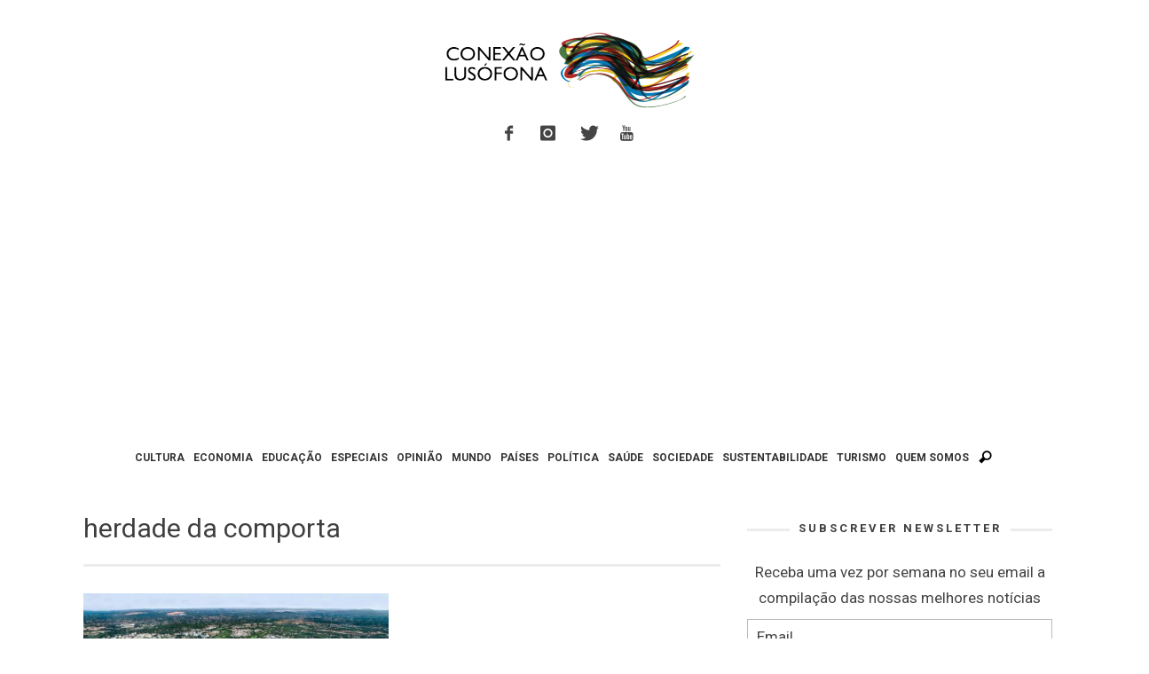

--- FILE ---
content_type: text/html; charset=utf-8
request_url: https://www.google.com/recaptcha/api2/aframe
body_size: 268
content:
<!DOCTYPE HTML><html><head><meta http-equiv="content-type" content="text/html; charset=UTF-8"></head><body><script nonce="M2XxUqXkvDDw7X0e7dyxUg">/** Anti-fraud and anti-abuse applications only. See google.com/recaptcha */ try{var clients={'sodar':'https://pagead2.googlesyndication.com/pagead/sodar?'};window.addEventListener("message",function(a){try{if(a.source===window.parent){var b=JSON.parse(a.data);var c=clients[b['id']];if(c){var d=document.createElement('img');d.src=c+b['params']+'&rc='+(localStorage.getItem("rc::a")?sessionStorage.getItem("rc::b"):"");window.document.body.appendChild(d);sessionStorage.setItem("rc::e",parseInt(sessionStorage.getItem("rc::e")||0)+1);localStorage.setItem("rc::h",'1769010029529');}}}catch(b){}});window.parent.postMessage("_grecaptcha_ready", "*");}catch(b){}</script></body></html>

--- FILE ---
content_type: application/javascript
request_url: https://www.conexaolusofona.org/wp-content/themes/sprout-child/js/stackblur.min.js?ver=1.0.8
body_size: 2312
content:
(function(b){if(typeof exports==="object"&&typeof module!=="undefined"){module.exports=b()}else{if(typeof define==="function"&&define.amd){define([],b)}else{var a;if(typeof window!=="undefined"){a=window}else{if(typeof global!=="undefined"){a=global}else{if(typeof self!=="undefined"){a=self}else{a=this}}}a.StackBlur=b()}}})(function(){var d,b,a;return(function c(f,k,h){function g(q,n){if(!k[q]){if(!f[q]){var m=typeof require=="function"&&require;if(!n&&m){return m(q,!0)}if(e){return e(q,!0)}var p=new Error("Cannot find module '"+q+"'");throw p.code="MODULE_NOT_FOUND",p}var i=k[q]={exports:{}};f[q][0].call(i.exports,function(l){var o=f[q][1][l];return g(o?o:l)},i,i.exports,c,f,k,h)}return k[q].exports}var e=typeof require=="function"&&require;for(var j=0;j<h.length;j++){g(h[j])}return g})({1:[function(j,g,k){var p=[512,512,456,512,328,456,335,512,405,328,271,456,388,335,292,512,454,405,364,328,298,271,496,456,420,388,360,335,312,292,273,512,482,454,428,405,383,364,345,328,312,298,284,271,259,496,475,456,437,420,404,388,374,360,347,335,323,312,302,292,282,273,265,512,497,482,468,454,441,428,417,405,394,383,373,364,354,345,337,328,320,312,305,298,291,284,278,271,265,259,507,496,485,475,465,456,446,437,428,420,412,404,396,388,381,374,367,360,354,347,341,335,329,323,318,312,307,302,297,292,287,282,278,273,269,265,261,512,505,497,489,482,475,468,461,454,447,441,435,428,422,417,411,405,399,394,389,383,378,373,368,364,359,354,350,345,341,337,332,328,324,320,316,312,309,305,301,298,294,291,287,284,281,278,274,271,268,265,262,259,257,507,501,496,491,485,480,475,470,465,460,456,451,446,442,437,433,428,424,420,416,412,408,404,400,396,392,388,385,381,377,374,370,367,363,360,357,354,350,347,344,341,338,335,332,329,326,323,320,318,315,312,310,307,304,302,299,297,294,292,289,287,285,282,280,278,275,273,271,269,267,265,263,261,259];var e=[9,11,12,13,13,14,14,15,15,15,15,16,16,16,16,17,17,17,17,17,17,17,18,18,18,18,18,18,18,18,18,19,19,19,19,19,19,19,19,19,19,19,19,19,19,20,20,20,20,20,20,20,20,20,20,20,20,20,20,20,20,20,20,21,21,21,21,21,21,21,21,21,21,21,21,21,21,21,21,21,21,21,21,21,21,21,21,21,21,21,22,22,22,22,22,22,22,22,22,22,22,22,22,22,22,22,22,22,22,22,22,22,22,22,22,22,22,22,22,22,22,22,22,22,22,22,22,23,23,23,23,23,23,23,23,23,23,23,23,23,23,23,23,23,23,23,23,23,23,23,23,23,23,23,23,23,23,23,23,23,23,23,23,23,23,23,23,23,23,23,23,23,23,23,23,23,23,23,23,23,23,24,24,24,24,24,24,24,24,24,24,24,24,24,24,24,24,24,24,24,24,24,24,24,24,24,24,24,24,24,24,24,24,24,24,24,24,24,24,24,24,24,24,24,24,24,24,24,24,24,24,24,24,24,24,24,24,24,24,24,24,24,24,24,24,24,24,24,24,24,24,24,24,24,24];function i(t,u,r,q){if(typeof(t)=="string"){var t=document.getElementById(t)}else{if(!t instanceof HTMLImageElement){return}}var s=t.naturalWidth*4;var x=t.naturalHeight*4;if(typeof(u)=="string"){var u=document.getElementById(u)}else{if(!u instanceof HTMLCanvasElement){return}}u.width=s;u.height=x;var v=u.getContext("2d");v.clearRect(0,0,s,x);v.drawImage(t,0,0,s,x);if(isNaN(r)||r<1){return}if(q){m(u,0,0,s,x,r)}else{f(u,0,0,s,x,r)}}function l(r,v,u,t,q){if(typeof(r)=="string"){var r=document.getElementById(r)}else{if(!r instanceof HTMLCanvasElement){return}}var s=r.getContext("2d");var x;try{try{x=s.getImageData(v,u,t,q)}catch(w){throw new Error("unable to access local image data: "+w);return}}catch(w){throw new Error("unable to access image data: "+w)}return x}function m(s,v,u,t,r,q){if(isNaN(q)||q<1){return}q|=0;var w=l(s,v,u,t,r);w=n(w,v,u,t,r,q);s.getContext("2d").putImageData(w,v,u)}function n(ag,S,Q,q,s,ab){var w=ag.data;var Z,Y,ai,af,G,J,C,u,v,P,ae,E,R,N,r,V,aa,H,D,B,I,K,L,U;var aj=ab+ab+1;var W=q<<2;var F=q-1;var ad=s-1;var A=ab+1;var ac=A*(A+1)/2;var T=new h();var O=T;for(ai=1;ai<aj;ai++){O=O.next=new h();if(ai==A){var z=O}}O.next=T;var ah=null;var X=null;C=J=0;var M=p[ab];var t=e[ab];for(Y=0;Y<s;Y++){V=aa=H=D=u=v=P=ae=0;E=A*(B=w[J]);R=A*(I=w[J+1]);N=A*(K=w[J+2]);r=A*(L=w[J+3]);u+=ac*B;v+=ac*I;P+=ac*K;ae+=ac*L;O=T;for(ai=0;ai<A;ai++){O.r=B;O.g=I;O.b=K;O.a=L;O=O.next}for(ai=1;ai<A;ai++){af=J+((F<ai?F:ai)<<2);u+=(O.r=(B=w[af]))*(U=A-ai);v+=(O.g=(I=w[af+1]))*U;P+=(O.b=(K=w[af+2]))*U;ae+=(O.a=(L=w[af+3]))*U;V+=B;aa+=I;H+=K;D+=L;O=O.next}ah=T;X=z;for(Z=0;Z<q;Z++){w[J+3]=L=(ae*M)>>t;if(L!=0){L=255/L;w[J]=((u*M)>>t)*L;w[J+1]=((v*M)>>t)*L;w[J+2]=((P*M)>>t)*L}else{w[J]=w[J+1]=w[J+2]=0}u-=E;v-=R;P-=N;ae-=r;E-=ah.r;R-=ah.g;N-=ah.b;r-=ah.a;af=(C+((af=Z+ab+1)<F?af:F))<<2;V+=(ah.r=w[af]);aa+=(ah.g=w[af+1]);H+=(ah.b=w[af+2]);D+=(ah.a=w[af+3]);u+=V;v+=aa;P+=H;ae+=D;ah=ah.next;E+=(B=X.r);R+=(I=X.g);N+=(K=X.b);r+=(L=X.a);V-=B;aa-=I;H-=K;D-=L;X=X.next;J+=4}C+=q}for(Z=0;Z<q;Z++){aa=H=D=V=v=P=ae=u=0;J=Z<<2;E=A*(B=w[J]);R=A*(I=w[J+1]);N=A*(K=w[J+2]);r=A*(L=w[J+3]);u+=ac*B;v+=ac*I;P+=ac*K;ae+=ac*L;O=T;for(ai=0;ai<A;ai++){O.r=B;O.g=I;O.b=K;O.a=L;O=O.next}G=q;for(ai=1;ai<=ab;ai++){J=(G+Z)<<2;u+=(O.r=(B=w[J]))*(U=A-ai);v+=(O.g=(I=w[J+1]))*U;P+=(O.b=(K=w[J+2]))*U;ae+=(O.a=(L=w[J+3]))*U;V+=B;aa+=I;H+=K;D+=L;O=O.next;if(ai<ad){G+=q}}J=Z;ah=T;X=z;for(Y=0;Y<s;Y++){af=J<<2;w[af+3]=L=(ae*M)>>t;if(L>0){L=255/L;w[af]=((u*M)>>t)*L;w[af+1]=((v*M)>>t)*L;w[af+2]=((P*M)>>t)*L}else{w[af]=w[af+1]=w[af+2]=0}u-=E;v-=R;P-=N;ae-=r;E-=ah.r;R-=ah.g;N-=ah.b;r-=ah.a;af=(Z+(((af=Y+A)<ad?af:ad)*q))<<2;u+=(V+=(ah.r=w[af]));v+=(aa+=(ah.g=w[af+1]));P+=(H+=(ah.b=w[af+2]));ae+=(D+=(ah.a=w[af+3]));ah=ah.next;E+=(B=X.r);R+=(I=X.g);N+=(K=X.b);r+=(L=X.a);V-=B;aa-=I;H-=K;D-=L;X=X.next;J+=q}}return ag}function f(s,v,u,t,r,q){if(isNaN(q)||q<1){return}q|=0;var w=l(s,v,u,t,r);w=o(w,v,u,t,r,q);s.getContext("2d").putImageData(w,v,u)}function o(ac,P,N,q,r,Y){var v=ac.data;var W,V,ae,ab,E,H,B,t,u,M,C,O,K,S,X,F,A,G,I,R;var af=Y+Y+1;var T=q<<2;var D=q-1;var aa=r-1;var z=Y+1;var Z=z*(z+1)/2;var Q=new h();var L=Q;for(ae=1;ae<af;ae++){L=L.next=new h();if(ae==z){var w=L}}L.next=Q;var ad=null;var U=null;B=H=0;var J=p[Y];var s=e[Y];for(V=0;V<r;V++){S=X=F=t=u=M=0;C=z*(A=v[H]);O=z*(G=v[H+1]);K=z*(I=v[H+2]);t+=Z*A;u+=Z*G;M+=Z*I;L=Q;for(ae=0;ae<z;ae++){L.r=A;L.g=G;L.b=I;L=L.next}for(ae=1;ae<z;ae++){ab=H+((D<ae?D:ae)<<2);t+=(L.r=(A=v[ab]))*(R=z-ae);u+=(L.g=(G=v[ab+1]))*R;M+=(L.b=(I=v[ab+2]))*R;S+=A;X+=G;F+=I;L=L.next}ad=Q;U=w;for(W=0;W<q;W++){v[H]=(t*J)>>s;v[H+1]=(u*J)>>s;v[H+2]=(M*J)>>s;t-=C;u-=O;M-=K;C-=ad.r;O-=ad.g;K-=ad.b;ab=(B+((ab=W+Y+1)<D?ab:D))<<2;S+=(ad.r=v[ab]);X+=(ad.g=v[ab+1]);F+=(ad.b=v[ab+2]);t+=S;u+=X;M+=F;ad=ad.next;C+=(A=U.r);O+=(G=U.g);K+=(I=U.b);S-=A;X-=G;F-=I;U=U.next;H+=4}B+=q}for(W=0;W<q;W++){X=F=S=u=M=t=0;H=W<<2;C=z*(A=v[H]);O=z*(G=v[H+1]);K=z*(I=v[H+2]);t+=Z*A;u+=Z*G;M+=Z*I;L=Q;for(ae=0;ae<z;ae++){L.r=A;L.g=G;L.b=I;L=L.next}E=q;for(ae=1;ae<=Y;ae++){H=(E+W)<<2;t+=(L.r=(A=v[H]))*(R=z-ae);u+=(L.g=(G=v[H+1]))*R;M+=(L.b=(I=v[H+2]))*R;S+=A;X+=G;F+=I;L=L.next;if(ae<aa){E+=q}}H=W;ad=Q;U=w;for(V=0;V<r;V++){ab=H<<2;v[ab]=(t*J)>>s;v[ab+1]=(u*J)>>s;v[ab+2]=(M*J)>>s;t-=C;u-=O;M-=K;C-=ad.r;O-=ad.g;K-=ad.b;ab=(W+(((ab=V+z)<aa?ab:aa)*q))<<2;t+=(S+=(ad.r=v[ab]));u+=(X+=(ad.g=v[ab+1]));M+=(F+=(ad.b=v[ab+2]));ad=ad.next;C+=(A=U.r);O+=(G=U.g);K+=(I=U.b);S-=A;X-=G;F-=I;U=U.next;H+=q}}return ac}function h(){this.r=0;this.g=0;this.b=0;this.a=0;this.next=null}g.exports={image:i,canvasRGBA:m,canvasRGB:f,imageDataRGBA:n,imageDataRGB:o}},{}]},{},[1])(1)});